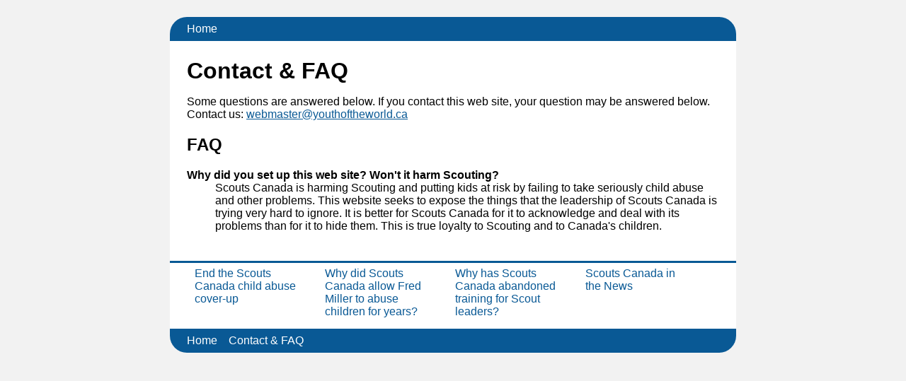

--- FILE ---
content_type: text/html; charset=UTF-8
request_url: https://youthoftheworld.ca/contact.html
body_size: 948
content:
<!DOCTYPE html>
<html lang="en">
<head>
<meta charset="UTF-8">
<meta name="keywords" content="Apology Scouts Canada, Canada News, Scouts Canada Apology, Pedophiles Canada Boy Scouts, Scouts Canada Confidential List, Scouts Canada, Confidential List Scouts Canada, Confidential List, Canada Boy Scouts Pedophiles, scouts canada not reported, child abuse, scouts canada child abuse, boy scouts, boy scouts canada, steve kent, scouts canada child and youth safety, scouts canada abuse scandal">
<title>Contact &amp; FAQ</title>
<link rel="stylesheet" type="text/css" href="/styles.css">
<link href="/favicon.ico" rel="icon" type="image/x-icon">
</head>
<body>
<div id="body"><div id="header">
<ul><li><a href=".">Home</a></li></ul>
</div><div id="article">
<h1>Contact &amp; FAQ</h1>
<p>Some questions are answered below. If you contact this web site, your question may be answered below. Contact us: <a href="&#109;&#97;&#105;&#108;&#116;&#111;&#58;&#119;&#101;&#98;&#109;&#97;&#115;&#116;&#101;&#114;&#64;&#121;&#111;&#117;&#116;&#104;&#111;&#102;&#116;&#104;&#101;&#119;&#111;&#114;&#108;&#100;&#46;&#99;&#97;">&#119;&#101;&#98;&#109;&#97;&#115;&#116;&#101;&#114;&#64;&#121;&#111;&#117;&#116;&#104;&#111;&#102;&#116;&#104;&#101;&#119;&#111;&#114;&#108;&#100;&#46;&#99;&#97;</a></p>

<h2>FAQ</h2>

<dl>


<dt>Why did you set up this web site? Won't it harm Scouting?</dt>
<dd>Scouts Canada is harming Scouting and putting kids at risk by failing to take seriously child abuse and other problems. This website seeks to expose the things that the leadership of Scouts Canada is trying very hard to ignore. It is better for Scouts Canada for it to acknowledge and deal with its problems than for it to hide them. This is true loyalty to Scouting and to Canada's children.</dd>

</dl>

</div><div id="footer"><ul class="stories"><li><a href="child-abuse.html">End the Scouts Canada child abuse cover-up</a></li><li><a href="fred-miller.html">Why did Scouts Canada allow Fred Miller to abuse children for years?</a></li><li><a href="training.html">Why has Scouts Canada abandoned training for Scout leaders?</a></li><li><a href="news.html">Scouts Canada in the News</a></li></ul><ul class="links"><li><a href=".">Home</a></li><li><a href="contact.html">Contact &amp; FAQ</a></li></ul></div></div>
</body>
</html>

--- FILE ---
content_type: text/css
request_url: https://youthoftheworld.ca/styles.css
body_size: 831
content:
body {
  margin: 0;
  padding: 0;
  background: #f2f2f2 center center fixed no-repeat;
  font-family: Helvetica, Arial, sans-serif; }

#body {
  margin: 1.5em auto;
  max-width: 50em;
  background-color: #fff;
  -moz-border-radius: 1.5em;
  -webkit-border-radius: 1.5em;
  border-radius: 1.5em;
  overflow: hidden; }

p {
  margin: 1em 0 0 0; }

p.em {
  font-size: 120%; }

dt {
  font-weight: bold; }

h1 {
  margin: 0;
  padding: 0; }

a {
  color: #095995; }

h2 a {
  text-decoration: none; }
h2 a:hover {
  text-decoration: underline; }

#header, #footer {
  color: white;
  background-color: #095995;
  clear: both;
  overflow: hidden;
  min-height: 1.5em; }
  #header a, #footer a {
    color: white;
    display: block;
    padding: 0.5em;
    text-decoration: none; }
  #header a:hover, #footer a:hover {
    text-decoration: underline; }
  #header ul, #footer ul {
    clear: both;
    overflow: hidden;
    margin: 0;
    padding: 0 1em; }
  #header ul > li, #footer ul > li {
    display: inline-block;
    list-style-type: none; }
  #header ul.stories, #footer ul.stories {
    border-top: 3px solid #095995;
    color: #095995;
    background-color: white; }
    #header ul.stories li, #footer ul.stories li {
      float: left;
      width: 20%;
      margin: 0.2em 2%; }
    #header ul.stories li a, #footer ul.stories li a {
      color: #095995;
      min-height: 5em;
      display: block;
      padding: 0.2em;
      text-decoration: none; }
    #header ul.stories li a:hover, #footer ul.stories li a:hover {
      color: white;
      background-color: #095995; }

#footer {
  margin-top: 1em; }

#article {
  margin: 1.5em;
  overflow: hidden; }

#home-content {
  width: 65%;
  float: left; }

#sc-news {
  width: 33%;
  float: right;
  -moz-border-radius: 1em;
  -webkit-border-radius: 1em;
  border-radius: 1em;
  border: 3px solid #095995;
  margin: 1em auto; }

#sc-news h2, #sc-news p {
  margin: auto;
  text-align: center; }

.sc-news ul, .sc-news li {
  margin: 0;
  padding: 0;
  list-style-type: none; }

.sc-news a {
  display: block;
  padding: 0.3em;
  text-decoration: none; }

.sc-news a:hover {
  background-color: #095995;
  color: white;
  text-decoration: none; }

.sc-news .date {
  display: block;
  font-size: 80%; }

@media screen and (max-width: 53em) {
  #body {
    margin: auto;
    border: none;
    -moz-border-radius: 0;
    -webkit-border-radius: 0;
    border-radius: 0; } }
@media screen and (max-width: 30em) {
  #home-content, #sc-news {
    width: auto;
    float: none; }

  #sc-news {
    margin-top: 1em; }

  #footer > ul.stories {
    padding-top: 0.5em;
    padding-left: 2.5em; }
    #footer > ul.stories li, #footer > ul.stories li a {
      margin: 0;
      padding: 0;
      min-height: auto; }
    #footer > ul.stories li {
      display: list-item;
      float: none;
      width: auto;
      text-align: left;
      background-color: inherit; } }
